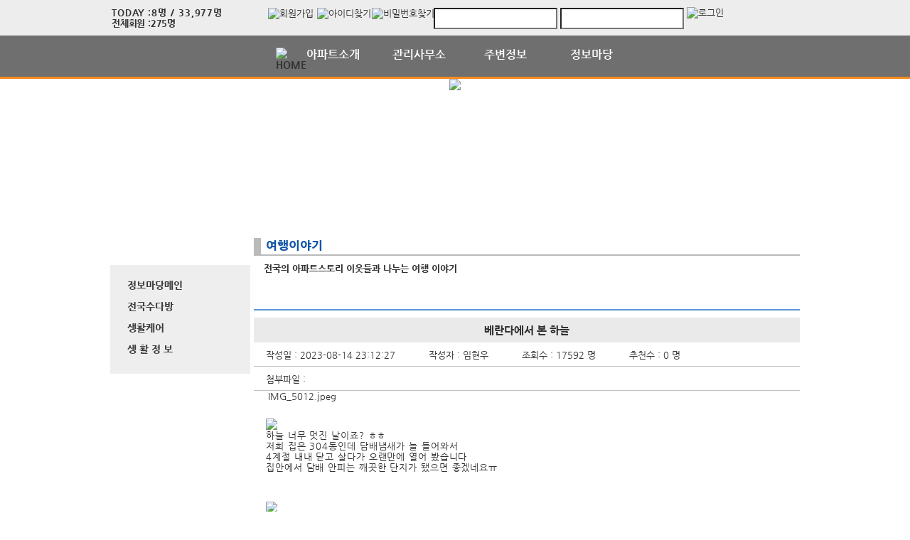

--- FILE ---
content_type: text/html; charset=UTF-8
request_url: https://dasanhnd.com/aStoryCommunity/page.apt?codeSeq=502&bSeq=6697&do=view&page=5&searchKey=&searchVal=
body_size: 36755
content:
<!DOCTYPE html>
<html>
<head>
        <title>다산신도시유승한내들골든뷰</title>
<link rel="SHORTCUT ICON" href="/attachFile/Organization/20180704_XKVRVS0HMZ.png" />
<link rel="canonical" href="https://dasanhnd.com/" />    

<meta http-equiv="Content-Type" content="text/html; charset=utf-8">
<meta name="apple-mobile-web-app-title" content="아파트홈페이지">
<meta name="robots" content="index,follow"/>
<meta name="description" content="아파트앱,아파트홈페이지,관리비조회,전자투표,주차관제,입주예약,커뮤니티,아파트스토리">
<meta name="keyword" content="다산신도시유승한내들골든뷰,  아파트 앱, 아파트 홈페이지">
<meta name="author" content="아파트스토리" />

<meta property='og:type' content="website">
<meta property="og:title" content="다산신도시유승한내들골든뷰">
<meta property="og:url" content="https://dasanhnd.com/">
<meta property="og:image" content="/images/login/og/_og_image.jpg">
<meta property="og:description" content="아파트앱,아파트홈페이지,관리비조회,전자투표,주차관제,입주예약,커뮤니티,아파트스토리">

<meta name="twitter:card" content="summary">
<meta name="twitter:title" content="다산신도시유승한내들골든뷰">
<meta name="twitter:url" content="https://dasanhnd.com/">
<meta name="twitter:image" content="/images/login/og/_og_image.jpg">
<meta name="twitter:description" content="아파트앱,아파트홈페이지,관리비조회,전자투표,주차관제,입주예약,커뮤니티,아파트스토리">
    <link rel="stylesheet" href="https://resource.aptstory.com/framework/bootstrap/apt-theme.css">
    <link rel="stylesheet" href="https://resource.aptstory.com/framework/bootstrap-icons/bootstrap-icons.css">
<link rel="stylesheet" href="https://resource.aptstory.com/plugin/swiper/swiper-bundle.min.css">
<link rel="stylesheet" href="/css/common_style.css?211124">
<link type="text/css" href="/css/ui-lightness/jquery-ui-1.8.16.custom.css" rel="stylesheet"><link rel="stylesheet" type="text/css" href="/css/common_v2.css" />
<link rel="stylesheet" type="text/css" href="/css/gnb/gnb-b.css" />
<link rel="stylesheet" type="text/css" href="/css/sub_v2.css" />
<style>
.topImg {
    position: relative;
    min-height: 200px;
    display: flex;
    justify-content: center;
    overflow: hidden;
}
</style>

<script type="text/javascript" src="/js/jquery/jquery-1.9.1.min.js"></script>
<script type="text/javascript" src="https://resource.aptstory.com/framework/bootstrap/js/bootstrap.bundle.min.js?4.6.0"></script>
<!--<script type="text/javascript" src="https://resource.aptstory.com/plugin/swiper/swiper-bundle.min.js"></script>-->
<!-- <script type="text/javascript" src="https://resource.aptstory.com/js/jquery.slim.min.js"></script> -->

<!--<script type="text/javascript" src="/js/jquery-1.8.0.min.js"></script>-->
<script type="text/javascript" src="/js/jquery-1.7.2.min.js"></script>
<script type="text/javascript" src="/js/jquery-ui-1.8.17.custom.min.js"></script>
<script type="text/javascript" src="/js/tabcontent.js"></script>
<script type="text/javascript"  src="/js/common.js"></script>
<script type="text/javascript" src="/js/_js_flashLoad.js"></script>

<script type="text/javascript">
    function bluring(){
        if(event.srcElement.tagName == "A"||event.srcElement.tagName == "IMG") {document.body.focus(); }
    }
    document.onfocusin=bluring;
</script>

<script type="text/javascript">
    $(document).ready(function(){
        $('.gnb').hover(
            function(){
                $('.gnb .dept1 div ul').stop().slideDown(300);
                $('.gnbMenu_bg').stop().slideDown(300);

            },
            function(){
                $('.gnb .dept1 div ul').slideUp(200);
                $('.gnbMenu_bg').slideUp(200);
            }
        )

        $('.gnb-N2').hover(
            function(){
                $('.gnb-N2 .dept1-N2 div ul').stop().slideDown(300);
                $('.gnbMenu_bg').stop().slideDown(300);

            },
            function(){
                $('.gnb-N2 .dept1-N2 div ul').slideUp(200);
                $('.gnbMenu_bg').slideUp(200);
            }
        )
    })
</script>

<script type="text/javascript">
    var jsMobileURL = window.location.hostname;
    function zeroweb_SetCookie(cKey, cValue)
    {
        //alert('set')
        var expireminute = 30; //분단위....
        var exdate = new Date();
        exdate.setMinutes(exdate.getMinutes()+expireminute);
        document.cookie = cKey +  "=" + escape(cValue) + ";expires="+exdate.toUTCString();
    }
    function zeroweb_GetCookie(cKey) {
        //alert('Get')
        var allcookies = document.cookie;
        var cookies = allcookies.split("; ");
        for (var i = 0; i < cookies.length; i++)
        {
            var keyValues = cookies[i].split("=");
            if (keyValues[0] == cKey) {
                return unescape(keyValues[1]);
            }
        }
        return "";
    }

    var UserAgent = navigator.userAgent;
    if (UserAgent.match(/iPhone|iPod|Android|Windows CE|BlackBerry|Symbian|Windows Phone|webOS|Opera Mini|Opera Mobi|POLARIS|IEMobile|lgtelecom|nokia|SonyEricsson/i) != null || UserAgent.match(/LG|SAMSUNG|Samsung/) != null)
    {
      if (!zeroweb_GetCookie("zeroweb_is_mobile"))
      {
          if( String(window.location).match(/aptStoryMobile/) )
          {
              //alert('22');
              zeroweb_SetCookie("zeroweb_is_mobile", true);
          }
          else
          {     jsMobileURL=jsMobileURL.replace('www.', '');
             // console.log(jsMobileURL);
              alert('모바일 홈페이지로 이동합니다.');
              parent.location.replace("https://m." + jsMobileURL);
          }
      }
    }

</script>
<script type="text/javascript">

    function mainLinkMoveUrlFree(category_, bSeq_, codeSeq_){
        window.location.href = category_ + "page.apt?codeSeq=" + codeSeq_ + "&bSeq=" + bSeq_+"&do=view" ;
    }

    function openPollPop(bseq_){
        window.open("/common/poll.php?mode=INS&bseq=" + bseq_, "poll", "width=720px, height=420px, resizeable=no, scrollbars=yes, left=200, top=300, menubar=no, toolbar=no");
    }

    // 최근게시물 ( 현재 사용 안함 )
    function linkMoveUrl(_recentFolder, _bseq, _menuCode,  _isSecret,  _WriterID, _ssUSERID, _ssUSERAUTH){
        alert('로그인 후 이용가능합니다.');    }
</script>
</head>
<body>
<div id="wrap">
    
<script type="text/javascript">
    var isLoginIng = false;

    function chkForm(is_submit){
        // 로그인버튼 중복클릭 방지
        if (isLoginIng) {
            return false;
        }
        isLoginIng = true;

		if(typeof(is_submit) == "undefined") is_submit = false;

		if($("#tbID").val() == ""){
			alert("아이디를 입력해주세요.");
			return false;
		}
		if($("#tbPWD").val() == ""){
			alert("패스워드를 입력해주세요.");
			return false;
		}

        setTimeout(function () {
            isLoginIng = false;
        }, 3000)

		$("#loginForm").attr("action", "/comExec/procLogin.php");
		$("#loginForm").attr("method", "post");

		if(is_submit) {
			$("#loginForm").submit();
		}
		else {
			return true;
		}
	}

</script>
<style type="text/css">
    .input_blur   {background: #fff url("/images/login/Main_new/id_bg.gif") 10px 7px no-repeat; height:16px; width:450px;}
    .input_focus   { background: #fff ; color: #000;height:16px;width:450px}
    .input_blur2   {background: #fff url("/images/login/Main_new/pw_bg.gif") 10px 7px no-repeat; height:16px; width:450px;}
    .input_focus2   { background: #fff ; color: #000;height:16px;width:450px}
    #wrap *,
    #wrap *::before,
    #wrap *::after {
        box-sizing: revert;
        line-height: initial;
    }
</style>

<div class="top_func_wrap">
    <div class="top_func">
        <ul class="counting">
            <li class="ls1" style="display: flex; width: 100%"><div>TODAY : </div><div>8명 / 33,977명 </div></li>
            <li class="ls2" style="display: flex; width: 100%"><div>전체회원 : </div><div>275명</div></li>
        </ul>        
        <div class="login_area">
	<!-- 로그아웃 상태 -->
                <form name="loginForm" id="loginForm" onsubmit="return chkForm()" >
                    <div class="off" >
                        <a href="/member/agreement.apt" class="lo1"><img src="/images/login/Main_new/btn_joinMember.jpg" alt="회원가입" /></a>
                        <a href="/member/findIDPWD.apt?find=id" class="lo2"><img src="/images/login/Main_new/btn_find_id.jpg" alt="아이디찾기" /></a>
                        <a href="/member/findIDPWD.apt?find=pw" class="lo3"><img src="/images/login/Main_new/btn_find_pw.jpg" alt="비밀번호찾기" /></a>
                        <div class="func_login">
                           <!-- <img src="/images/login/Main_new/login.jpg" alt="LOGIN" />	-->
                            <input type="text" id="tbID" name="tbID"  class='id_area input_blur'   value=""
                                   onFocus="this.className = 'input_focus'" onBlur="if (this.value == '') {
                                                                                                this.className = 'input_blur'
                                                                                            }" />

                            <input type="password" class="tbPWD input_blur2" id="tbPWD" name="tbPWD"
                                   onFocus="this.className = 'input_focus2'" onBlur="if (this.value == '') {
                                                                                                this.className = 'input_blur2'
                                                                                            }"  />
                            <a href="javascript:submit()" class="btn_login">
                                <input type="image" src="/images/login/Main_new/btn_login.jpg" alt="로그인" style="width:61px; height:31px; margin:0; padding:0;  vertical-align:middle">
                            </a>
                        </div>
                    </div>
                </form>
	<!-- 로그아웃 상태 끝-->
        </div>				
    </div>			
</div><div class="gnbMenu_container-N2" style="z-index:1000" >
    <div class="gnbMenu_wrap-N2" >
        <ul class="gnb-N2" >
    <li class="dept1-N2" ><a href="/" ><img src="/images/login/Main_new/ic_house.png" alt="HOME" /></a></li>
   
    <li class="dept1-N2">
        <h2 >
            <a href='/web/?codeSeq=21' >아파트소개</a>            
        </h2 >
        <div class="dept2_wrap1-N2" >
            <ul>
            <li><a href='/web/?codeSeq=21'>아파트 소개</a></li><li><a href='/web/?codeSeq=260'>아파트배치도</a></li><li><a href='/web/?codeSeq=52'>아파트평형도</a></li><li><a href='/web/?codeSeq=24'>아파트갤러리</a></li><li><a href='/web/?codeSeq=23'>아파트주변환경</a></li><li><a href='/web/?codeSeq=253'>아파트편의시설</a></li><li><a href='/web/?codeSeq=22'>아파트 약도</a></li>  
            </ul>
        </div>
    </li>
   
    <li class="dept1-N2">
        <h2 >
            <a href='/web/?codeSeq=276' >관리사무소</a>            
        </h2 >
        <div class="dept2_wrap1-N2" >
            <ul>
            <li><a href='/web/?codeSeq=276'>소장인사말</a></li><li><a href='/web/?codeSeq=293'>업 무 사 진</a></li><li><a href='/web/?codeSeq=13001'>안전관리계획서</a></li><li><a href='/web/?codeSeq=13002'>예산서 및 결산</a></li><li><a href='/web/?codeSeq=13003'>외부회계감사보고</a></li>  
            </ul>
        </div>
    </li>
   
    <li class="dept1-N2">
        <h2 >
            <a href='/web/?codeSeq=67' >주변정보</a>            
        </h2 >
        <div class="dept2_wrap1-N2" >
            <ul>
            <li><a href='/web/?codeSeq=67'>관 공 서</a></li><li><a href='/web/?codeSeq=66'>교육정보</a></li><li><a href='/web/?codeSeq=68'>문화시설</a></li>  
            </ul>
        </div>
    </li>
   
    <li class="dept1-N2">
        <h2 >
            <a href='/web/?codeSeq=499' >정보마당</a>            
        </h2 >
        <div class="dept2_wrap1-N2" >
            <ul>
            <li><a href='/web/?codeSeq=499'>정보마당메인</a></li><li><a href='/web/?codeSeq=504'>전국수다방</a></li><li><a href='/web/?codeSeq=505'>생활케어</a></li><li><a href='/web/?codeSeq=503'>생 활 정 보</a></li>  
            </ul>
        </div>
    </li>
</ul>    </div>
</div><div id="mid_area" style="z-index:1">
    <div class='topImg'><img src='/attachFile/Organization/20180706_H7SH3K4YHS.jpg'></div><div class="gnbMenu_bg"></div>
<div style='height:1.5rem;'>&nbsp;</div></div>	<div id="container">
		<div class="leftarea">
			<div class="left_Menu_area" >
    <h1 class="lnbtitle" >정보마당</h1>
    <ul class="lnb" >
    <li><a href='/web/?codeSeq=499' title='정보마당메인'> 정보마당메인</a></li><li><a href='/web/?codeSeq=504' title='전국수다방'> 전국수다방</a></li><li><a href='/web/?codeSeq=505' title='생활케어'> 생활케어</a></li><li><a href='/web/?codeSeq=503' title='생 활 정 보'> 생 활 정 보</a></li>    </ul>
<ul class="left_common">
				
</ul>
</div>		</div>
		<div id="contents">
            <h3 class="title">여행이야기 </h3>
<h5 class="title_sub">전국의 아파트스토리 이웃들과 나누는 여행 이야기 </h5>
<!--page-contents //--><!--/common/allCommunityView.php //--><div class="content_box">
        <h3 class="aptInfo_title"></h3>
            	
    <!--page-contents //--><!--/common/allCommunityView.php //-->

<script type="text/javascript">
    function delChk() {
        if (!confirm("삭제하시겠습니까?")) {
            return;
        }

        // cheditor 에서 입력한 이미지들 지우기
        var jsdeletefile = "";
        if (jsdeletefile != "") {
            delFile(jsdeletefile);
        }

        // 첨부파일로 올라간 이미지들 지우기
        var jsfileRName = "https://aptstory.com/attachFile/aStoryCommunity/20230814_AJBV25RYF3.jpeg";
        if (jsfileRName != "") {
            delThumbImage(jsfileRName);
        }


        $("#viewForm").attr("action", "/exec/procAllCommunityDelete.php");
        $("#viewForm").attr("target", "execComFrm");
        $("#viewForm").submit();
    }

    function recommend() {
        if (!confirm("이 글을 추천하시겠습니까?")) {
            return;
        }
        $("#viewForm").attr("action", "/comExec/procCommunityRecommend.php");
        $("#viewForm").attr("target", "execComFrm");
        $("#viewForm").submit();
    }

    function listUrl() {
        //window.location.href = "./page.apt?codeSeq=502";
        //window.location.href = "/aStoryCommunity/page.apt?codeSeq=502";
        history.go(-1);
    }
</script>
<form name="viewForm" id="viewForm" method="post">
    <input type="hidden" id="bSeq" name="bSeq" value="6697"/>
    <input type="hidden" id="pageCodeSeq" name="pageCodeSeq" value="502"/>
    <input type="hidden" name="returnUrl" value="/aStoryCommunity/page.apt?codeSeq=502&page=5&searchKey=&searchVal="/>
</form>
<!-- 본문>
				<h3 class="board_title_bg"><div style="padding:12px; padding-left:25px; "><img src="../images/common/view_subject.gif">
					<span style="display:inline-block; width:600px; text-overflow:ellipsis; white-space:nowrap; overflow:hidden">베란다에서 본 하늘</span></div>
				</h3-->

    <h3 style="position:relative; background:#eaeaea; line-height:35px; text-align:center; font-size:15px; margin-top:10px">
        베란다에서 본 하늘    </h3>
    <ul class="event_top_ca">
        <li>작성일 : 2023-08-14 23:12:27 </li>
        <li>작성자 : 임현우 </li>
        <li>조회수 : 17592 명</li>
        <li>추천수 : 0 명</li>
    </ul>
    <ul class="event_top_ca">
    <li class="event_top_a"><span>첨부파일 :</span></li>
</ul>
<ul style="padding-left: 20px;">
    <li><a href='/common/downloadCommunity.apt?seq=4969&needLogin=Y'>IMG_5012.jpeg</a></li></ul>
<table class="table_wrap_v2" width="750" border="0" cellspacing="0" cellpadding="0">
    <tbody>
    <tr>
        <td colspan="8">
            <div class="v">

                <img src='https://images.weserv.nl/?url=https://aptstory.com/attachFile/aStoryCommunity/20230814_AJBV25RYF3.jpeg&w=&h=' width='100%' /><br/><p>하늘 너무 멋진 날이죠? ㅎㅎ</p>
<p>저희 집은 304동인데 담배냄새가 늘 들어와서&nbsp;</p>
<p>4계절 내내 닫고 살다가 오랜만에 열어 봤습니다</p>
<p>집안에서 담배 안피는 깨끗한 단지가 됐으면 좋겠네요ㅠ</p>
                            <div style='margin-top: 25px;'>
                                <br /><div><img class='img-attached' src='https://aptstory.com/attachFile/aStoryCommunity/20230814_7D3BEVS266.jpeg' border='0' /></div>
                            </div>
                                    </div>
        </td>
    </tr>

    </tbody>
</table>
    <!-- // 본문 -->
    <!--## 코멘트 ##-->
    <!-- 기간 종료가 안된 경우에만 댓글 보이기 -->
    
        <h4 style="height:18px; padding:6px 0 0 7px; background:url('/images/login/comment_title_bg.gif') repeat-x; color:#485e7c">
            댓글</h4>
        <div class="commentList" style="margin-bottom: 15px; overflow:hidden; border-top:3px solid #d7d7d7"></div>
        <div style="margin-top:5px">
            <form name="commentForm" id="commentForm">
                <iframe name="execComFrm" id="execComFrm" style="width: 500px; height: 100px; display:none;"></iframe>
                <input type="hidden" id="getbSeq" name="getbSeq" value="6697"/>
                <input type="hidden" id="pageCodeSeq" name="pageCodeSeq" value="502"/>
                <input type="hidden" id="bcmtSeq" name="bcmtSeq"/>
                <input type="hidden" id="tbTitle" name="tbTitle" value="베란다에서 본 하늘">
                <input type="hidden" id="writerId" name="writerId" value='imyunu'>
                <input type="hidden" id="writerAptInfoId" name="writerAptInfoId" value='FD0956'>
                <input type="hidden" id="isPushReceive" name="isPushReceive" value=''>
                <input type="hidden" id="cSeq" name="cSeq"/>
                <table border="0" align="center" cellpadding="0" cellspacing="0">
                    <colgroup>
                        <col width="85%"/>
                        <col width="15%"/>
                    </colgroup>
                    <tr>
                        <td colspan="2">
                            <p style="padding:2px 1px 5px 1px; height:28px; background:url('/images/login/comment_bg.gif') repeat-x">
                                <label for="textfield"></label>
                                <span style="display:inline-block; width:80px; font-size:13px; font-weight:bold; color:#112e56; padding-left:5px">댓글 작성자</span>&nbsp;:&nbsp;&nbsp;&nbsp;
                                <input name="tbUserName" type="text" id="tbUserName" size="25" readonly="true"
                                       value=""
                                       style="border:1px solid #a1bfc7; padding:3px 2px 2px 2px"/>
                            </p>
                        </td>
                    </tr>
                    <tr>
                        <td>
                            <label for="textarea"></label>
                            <textarea name="comContents" id="comContents"
                                      style="line-height:18px; width:100%; height:65px; border:2px solid #d1d1d1"></textarea>
                        </td>

                        <td align="right">
                            <a href="javascript:commentWrite()"><img src="../images/common/reply_btn.jpg"></a>
                        </td>
                    </tr>
                </table>
            </form>
        </div>

    
    <style type="text/css">
        .cpList {
            border-bottom-style: dotted;
            border-bottom-width: 1px;
            /*height: 30px;*/
            margin: 10px 0px 5px 0px;
            padding-bottom: 10px;
            width: 100%;
            *zoom: 1
        }

        .cpList:after {
            clear: both;
            display: block;
            content: ""
        }

        .cpList div {
            float: left;
            /*width: 30px;*/
        }

        .cpList .txtCenter {
            text-align: center;
        }
    </style>

    <iframe name="execComFrm" id="execComFrm" style="width: 600px; height: 100px; display:none;">
    </iframe>

    <!--## 코멘트 끝 ##-->

    <div class='btn_area'>
        <ul>
            <li>
                <a href="./page.apt?codeSeq=502" class="get_btn"><button type='button' class='button-confirm'>목록보기</button></a>
            </li>
            <li>
                <a href="javascript:recommend()"><button type='button' class='button-recommend'>글추천</button></a>
            </li>
                    </ul>
    </div>

    <div id="inputCommtPwd" style="display:none; text-align:center; margin-top:10px; padding-top:20px;"
         title="삭제전 비밀번호입력">
        <div id="newCodeInput" style="display:block; margin-bottom:15px; margin-top:20px;">
            <form name="newForm" id="newForm">

                <input type="hidden" name="dcSeq" id="dcSeq"/>
                <input type="hidden" name="dcSSID" id="dcSSID"/>
                <span>비밀번호 입력 : <input type="password" name="cPwd" id="cPwd" style="width:250px; border:solid 1px red;"
                                       onkeydown="javascript:if(event.keyCode == 13){ delCommentSubmit() }"/>

						<a href="javascript:delCommentSubmit()"><img src="/images/login/comment_write.gif"/></a>
						</span>
            </form>
        </div>
    </div>

    <div id="EditCommtPwd" style="display:none; text-align:center; margin-top:10px; padding-top:20px;"
         title="수정전 비밀번호입력">
        <div id="newCodeInput" style="display:block; margin-bottom:15px; margin-top:20px;">
            <form name="newForm2" id="newForm2">

                <input type="hidden" name="dcSeq2" id="dcSeq2"/>
                <span>비밀번호 입력 : <input type="password" name="cPwd2" id="cPwd2"
                                       style="width:250px; border:solid 1px red;"
                                       onkeydown="javascript:if(event.keyCode == 13){ ShowComment() }"/>

						<a href="javascript:ShowComment()"><img src="/images/login/comment_write.gif"/></a>
						</span>
            </form>
        </div>
    </div>

    <div id="EditCommtPwdDIV" style="display:none; text-align:center; margin-top:10px; padding-top:20px;" title="댓글 수정">
        <div id="newCodeInput" style="display:block; margin-bottom:15px; margin-top:20px;">
            <form name="commentForm3" id="commentForm3">
                <input type="hidden" name="dcSeq3" id="dcSeq3"/>
                <span>댓글 수정 : <textarea style="width:470px; height:120px" id="txtCommentCont"
                                        name="txtCommentCont"></textarea>	</span>
                </br></br>
                <a href="javascript:Send_EditedComment()"><img src="/images/login/comment_write.gif"/></a>
            </form>
        </div>
    </div>
    <input type="hidden" name="hid_userPWD" id="hid_userPWD"/>
    <script type="text/javascript">
        //입력결과 후 리스트 재 로딩. 입력폼 초기화
        jsBSeq = "6697";
        jsPageCodeSeq = "502";
        var loginId = "";

        function commentListReload() {

            // try { $("#tbUserName").attr("value", ""); } catch(ex) { }
            try {
                $("#tbUserPwd").attr("value", "");
            } catch (ex) {
            }
            try {
                $("#comContents").attr("value", "");
            } catch (ex) {
            }

            try {
                deleteSelectFile();
            } catch (ex) {
            }
            try {
                deleteSelectFileEdit();
            } catch (ex) {
            }
            try {
                deleteSelectFileAns();
            } catch (ex) {
            }

            // location.reload();
            getCommentList();
        }

        function delComment(userId_, seqID_) {

            if (userId_ === loginId || loginId === 'inworld') {
                $("#dcSeq").attr("value", seqID_);

                if (!confirm("삭제하시겠습니까?\n\n삭제후엔 복구하실 수 없습니다.")) {
                    return;
                }

                // 댓글 작성자 ID 가 있는경우
                if (userId_ != "") {
                    // 댓글 작성자 아이디가 있는 경우에만 삭제시 비밀번호가 없는 쿼리는 송신하여 삭제
                    $("#dcSSID").attr("value", userId_);
                    $('#newForm').attr('target', 'execComFrm');
                    $('#newForm').attr('action', '/comExec/procAllCommunityCommentDelete.php');
                    $('#newForm').attr('method', 'post');
                    $('#newForm').submit();
                } else {
                    // 댓글 작성자 ID 초기화
                    $("#dcSSID").attr("value", "");
                    $('#inputCommtPwd').dialog("open");
                }
            } else {
                alert("본인이 작성한 댓글만 삭제 가능합니다.");
                return;
            }
        }

        function delCommentSubmit() {
            if ($("#cPwd").val() == "") {
                alert("비밀번호를 입력해주세요.");
                return false;
            }

            $('#newForm').attr('target', 'execComFrm');
            $('#newForm').attr('action', '/comExec/procAllCommunityCommentDelete.php');
            $('#newForm').attr('method', 'post');
            $('#newForm').submit();

            $('#inputCommtPwd').dialog("close");

        }

        // 댓글 수정전 비밀번호 입력 창 오픈
        function EditComment(userPWD_, seqID_, userId_) {

            var jsSSID = "";

            var editData = $("#hidcomID" + seqID_).val();
            //
            try {
                editData = strReplace(editData, "<br>", "");
            } catch (ex) {
            }
            try {
                editData = strReplace(editData, "<br />", "");
            } catch (ex) {
            }
            //
            // editData = editData.replace(/\n/g, "");
            // editData = editData.replace(/<br\s*[\/]?>/gi,"\n");
            // editData = editData.replace(/<br\s*[\/]?>/gi, "\n");

            if (userId_ == jsSSID) {

                $("#hid_userPWD").val(userPWD_);
                $("#dcSeq3").attr("value", seqID_);
                $("#txtCommentCont").val(editData);
                $('#EditCommtPwdDIV').dialog("open");
                $("#cPwd2").val("");
            } else if (userId_ != jsSSID) {
                alert("댓글 작성자만 수정하실 수 있습니다.");
                return false;
            } else {
                $("#hid_userPWD").val(userPWD_);
                $("#dcSeq3").attr("value", seqID_);
                $("#txtCommentCont").val(editData);
                $('#EditCommtPwd').dialog("open");
            }


        }

        function Send_EditedComment() {
            if ($("#txtCommentCont").val() == "") {
                alert("수정할 내용을 입력해주세요.");
                return;
            }

            $('#commentForm3').attr('target', 'execComFrm');
            $('#commentForm3').attr('action', '/comExec/procAllCommunityCommentUpdate.php');
            $('#commentForm3').attr('method', 'post');
            $('#commentForm3').submit();

            $('#EditCommtPwdDIV').dialog("close");
        }

        // 댓글 수정 창 오픈
        function ShowComment() {
            if ($("#cPwd2").val() == "") {
                alert("비밀번호를 입력해주세요..");
                return false;
            }
            if ($("#hid_userPWD").val() != $("#cPwd2").val()) {
                alert("비밀번호가 맞지않습니다.");
                return false;
            } else {
                $('#EditCommtPwd').dialog("close");
                $('#EditCommtPwdDIV').dialog("open");
                $("#cPwd2").val("");
            }
        }

        function commentWrite() {
            if ($("#tbUserName").val() == "") {
                alert("로그인 후 댓글을 작성해주세요.");
                return;
            }
            if ($("#tbUserPwd").val() == "") {
                alert("비밀번호를 입력해주세요.");
                return;
            }
            if ($("#comContents").val() == "") {
                alert("내용을 입력해주세요.");
                return;
            }
            $("#cSeq").attr("value", jsBSeq);
            $('#commentForm').attr('target', 'execComFrm');
            $('#commentForm').attr('action', '/comExec/procAllCommunityCommentWrite.php');
            $('#commentForm').attr('method', 'post');
            $('#commentForm').submit();
        }

        function getCommentList() {
            console.log("getCommentList");

            $(".commentList").empty();

            var jswriterDispType = "1";
            $.post("/comExec/getAllCommunityCommentList.php", {
                    code: jsBSeq,
                    pageCode: jsPageCodeSeq,
                    refAptInfoId: 'FD0956',
                    refUserId: 'imyunu',
                    jswriterDispType: jswriterDispType,
                    IsMobile: "N"
                },
                function (data) {
                    $(".commentList").html(data);
                })
        }

        getCommentList();
    </script>
    <script type="text/javascript">
        function delFile(dFile_) {
            var arrString = dFile_.split("^|");
            //alert(arrString.length);
            for (i = 0; i < arrString.length - 1; i++) {

                //var RealImgName = arrString[i].split("/");
                //alert(arrString[i]);
                $.post("/exec/attachFileDelete.php", {fn: arrString[i], bSeq: "", path: "/attachFile/market"},
                    function (data) {
                        //$("#resultDong").html(data);
                        if (data == "Y") {
                            $("div #" + id_).empty();
                            $("div #" + id_).remove();
                            //alert("삭제");
                        } else {
                            alert("삭제하는데 실패했습니다." + data);
                            return;
                        }
                    })
            }
        }

        // 대표이미지 삭제
        function delThumbImage(fileName_) {
            var arrString = fileName_.split("/");
            //alert(arrString[5]);

            $.post("/exec/attachFileDelete.php", {fn: arrString[5], bSeq: "", path: "/attachFile/market"},
                function (data) {
                    //$("#resultDong").html(data);
                    if (data == "Y") {
                        $("div #" + id_).empty();
                        $("div #" + id_).remove();
                        //alert("삭제");


                    } else {
                        alert("삭제하는데 실패했습니다." + data);
                        return;
                    }
                })

        }
    </script>


    <script type="text/javascript">


        $(document).ready(function () {
            var max_size = 700;

            $(".v  img").each(function () {
                var w = $(this).width();

                if (w > max_size) {

                    // 아래 3줄은 새로고침시 모바일에서 첨부한 이미지 높이를 체크하지 못했을 때 오류를 해결하기 위해 사용
                    if ($(this).height() == 0) {
                        window.reload();
                    }

                    w = max_size;
                } else {
                    // 브라우저가 이미지의 넓이값을 체크하지 못하면 임의의 넓이/높이 값을 지정
                    if (w < 1) {
                        w = max_size;
                    }
                }

                $(this).css("max-width", w).css("margin-top", "10px");
            });
        });


    </script>
<script type="text/javascript" src="/js/community/comment.js"></script></div>		</div>
	</div>
</div>
<div id="footer" style="border:1px solid #fff; padding-bottom:20px;">
    
    <p><a href="https://"><img src = "/attachFile/Organization/20180705_CCTR3XGS7Y.png"  alt="하단로고"  style = "height:35px; margin:-5px 0 0 -175px;" /></a></p>
    <p>        
        경기도 남양주시 다산순환로 135 &nbsp; &nbsp; TEL. 031-552-3346 &nbsp; &nbsp; FAX. 031-552-3348<br/>
         dasanhnd.com &nbsp;&nbsp; 다산신도시유승한내들골든뷰 All Right Reserved &nbsp;&nbsp;&nbsp;
        <a href="javascript:goPrivacy()">[개인정보처리방침]</a>
    </p>
    <a href="https://aptstory.kr" target="_blank">
    <img style="height: 34px; width: 165px; MARGIN: 26px 0px 0px 780px" alt="아파트스토리" src="/images/main_new/footer_bn.gif" /></a>
</div>

<script type="text/javascript" src="/js/jquery.corner.js"></script>
<script type="text/javascript" src="/js/jquery.xdomainajax.min.js"></script>
<script type="text/javascript">

	$(function () {
		$('.lnb > li > a').click(function(){
			$('.lnb li ul').slideUp();
			$(this).next().slideToggle();
		})
	});

	function goPrivacy(){
		window.open("/common/Mypage/privacy.apt", "개인정보처리방침", "width=700, height=700, left=150, top=100, menubar=no, location=no, resizable=no, scrollbars=yes, toolbar=no");
	}
</script>
<script type="text/javascript" src="/js/popUp.js"></script>
<!-- <div class="f_quick">
    <a href="https://play.google.com/store/apps/details?id=com.aptstory.apps.apt&hl=ko" target="_blank">
        <img src="/images/login/Main_new/floating_app.png" alt="앱 다운로드">
    </a>
    <a href="https://www.aptstory.kr/home/homepage.php?homefile=s3_2.html" target="_blank">
        <img src="/images/login/Main_new/floating_patent.png" alt="주차관제">
    </a>
</div> -->


<!-- modal : aptstory service -->
<!-- <div class="pop_service">
    <a type="button" class="mt-3 pt-3 small btn-link text-primary button blinking" data-toggle="modal" data-target="#aptstoryServiceModal">
        <img src="/images/login/Main_new/floating_service.png" alt="주요기능">
    </a>
</div>

<div class="modal fade" id="aptstoryServiceModal" tabindex="-1" aria-hidden="true">
    <div class="modal-dialog modal-dialog-centered modal-dialog-scrollable" style="pointer-events:auto;">
        <iframe class="w-100 h-75 border-0 rounded-lg" src="https://resource.aptstory.com/pages/feature-intro/modal/aptstory-service/index.html" style="max-height:640px;"></iframe>
        <div class="w-100 text-center">
            <button type="button" class="btn bg-white rounded-circle shadow-sm mt-3 p-4 line-height-0" data-dismiss="modal"><i class="i-close"></i></button>
        </div>
    </div>
</div> -->

<!--sustaining session-->
<script src="/js/aptstory/ping.js"></script>
<!-- site vist counter -->
<script src="/js/aptstory/logging.js"></script>

<script>
setTimeout(function(){
$('.event-image').attr('style','width: 100%;margin-top:0px;');
}, 1000);
</script>

<!--IE 종료-->
<script>
if (window.document.documentMode) {
//    var ie_html = "IE no no";
    var ie_html = ""
        + "<a href='/aStoryCommunity/page.apt?codeSeq=aptstory_noti&bSeq=85&do=view'> <!-- 링크 바꾸기 -->"
        + "  <div><img src='/images/login/banner/topBanner_img.png?2022010702' alt='ie지원종료'></div>"
        + "  <div class='top-bn-btn'><img src='/images/login/banner/topBanner_btn.png' alt='자세히보기'></div>"
        + "</a>";

    var ie_notice = $("<div>").html(ie_html);
    ie_notice.addClass('top-bn');
    ie_notice.show();
    $('body').prepend(ie_notice).css('padding-top','56px');;
}
</script>
<!-- Google tag (gtag.js) -->
<script async src="https://www.googletagmanager.com/gtag/js?id=G-76P67GRX00"></script>
<script>
    window.dataLayer = window.dataLayer || [];
    function gtag(){dataLayer.push(arguments);}
    gtag('js', new Date());

    gtag('config', 'G-76P67GRX00');
</script>
</body>
</html>